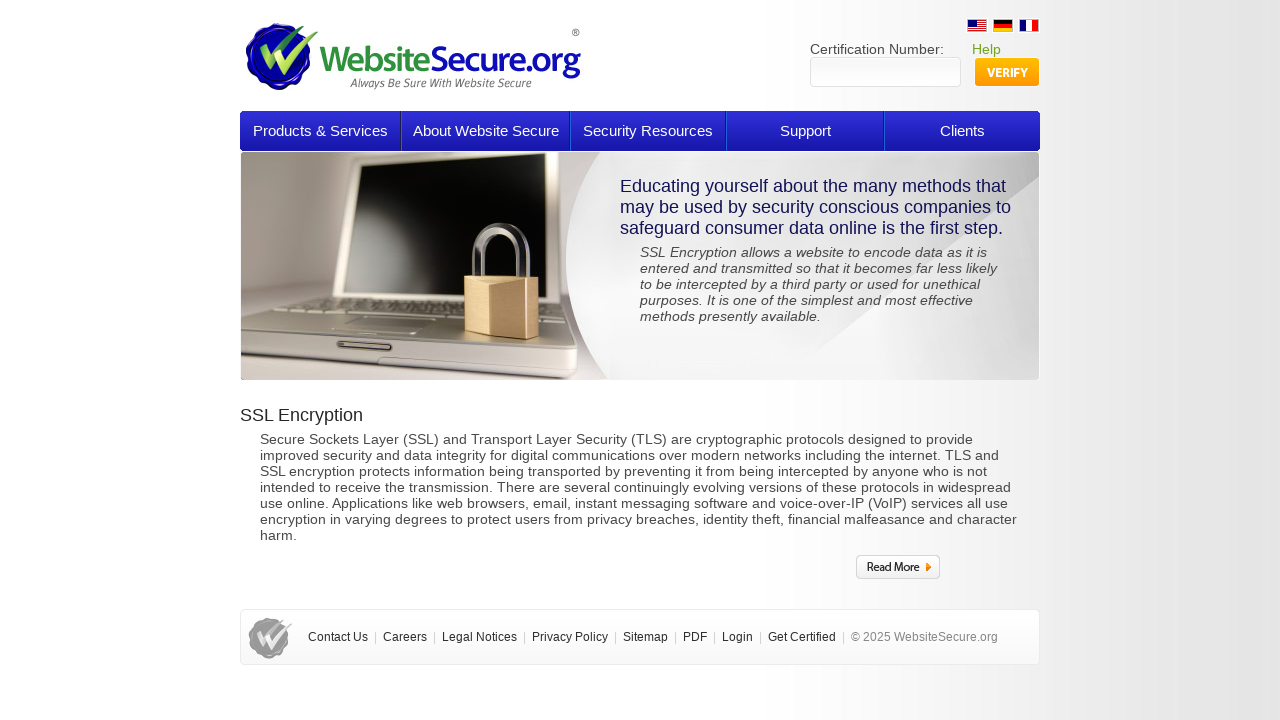

--- FILE ---
content_type: text/html
request_url: https://www.websitesecure.org/SSLEncryption.php
body_size: 4179
content:
<!DOCTYPE html PUBLIC "-//W3C//DTD XHTML 1.0 Transitional//EN" "http://www.w3.org/TR/xhtml1/DTD/xhtml1-transitional.dtd">
<html xmlns="http://www.w3.org/1999/xhtml">
<head>
	<meta http-equiv="Content-Type" content="text/html; charset=windows-1251" />
	<title>SSL Encryption | Security Encryption | Website Secure | WebsiteSecure.org</title>
		<meta name="description" content="Educating yourself about the many methods that may be used by security conscious companies to safeguard consumer data online is the first step.">
		<meta name="keywords" content="Security Online, Identity Theft, SSL Encryption, Scam, Membership, Paysite">
	<link rel="stylesheet" type="text/css" href="/style.css" />
	<meta name="verify-v1" content="WV6ogYVd8hJbbNobahs3LRRzOJVJI2Nyh/OCETSzH70=" >
	<!--[if lt IE 7]><link rel="stylesheet" type="text/css" href= "ie6.css" /><![endif]-->
	<!--[if gte IE 6]><link rel="stylesheet" type="text/css" href= "ie7.css" /><![endif]-->
		<script src="/main.js"></script>
	<script type="text/javascript" src="swfobject.js"></script>
</head>
<body leftmargin="0" topmargin="0">
<div id="wrap">
	<div class="header clearfix">
		<a class="logo" href="/"><img src="/images/logo.jpg" alt="Website Secure" /></a>
		<div class="block">
		<table cellpadding="0" cellspacing="0">
		<tr>
			<td align="right">
				<table cellpadding="0" cellspacing="0">
				<tr>
					<td></td>
					<td>
						<a href="http://www.websitesecure.org/SSLEncryption.php" title="English Web Security"><img src="/images/flags/AmericanFlag.png" class="flag" alt="English Web Security"></a>
						<a href="http://www.websitesecure.de/SSLEncryption.php" title="German Web Security" rel="nofollow"><img src="/images/flags/GermanFlag.png" class="flag" alt="German Web Security"></a>
						<a href="http://french.websitesecure.org/SSLEncryption.php" title="French Web Security" rel="nofollow"><img src="/images/flags/FrenchFlag.gif" class="flag" alt="French Web Security"></a>
					</td>
				</tr>
				</table>
			</td>
		</tr>
		<tr>
			<td background="/images/LearnMore.png">
				<!--script language="JavaScript" src="/audio-player.js"></script>
				<object type="application/x-shockwave-flash" id="audioplayer1" height="20" width="230" classid="clsid:d27cdb6e-ae6d-11cf-96b8-444553540000" codebase="http://download.macromedia.com/pub/shockwave/cabs/flash/swflash.cab#version=9,0,0,0">
				<param name="movie" value="player.swf">
				<param name="FlashVars" value="playerID=1&amp;soundFile=http://www.websitesecure.org/WSSAudio.mp3&amp;loop=no&amp;autostart=no&amp;bg=0xFFFFFF&amp;leftbg=0xFFFFFF&amp;lefticon=0xFF9E00&amp;rightbg=0x2323C1&amp;rightbghover=0x85C42E&amp;righticon=0xFFFFFF&amp;righticonhover=0xffffff&amp;text=0x2323C1&amp;slider=0xFF9E00&amp;track=0xcccccc&amp;border=0x000000&amp;loader=0x85C42E&amp;">
				<param name="quality" value="high">
				<param name="menu" value="false">
				<param name="wmode" value="transparent">
				<embed src="player.swf" wmode="transparent" flashvars="playerID=1&amp;soundFile=http://www.websitesecure.org/WSSAudio.mp3&amp;loop=no&amp;autostart=no&amp;bg=0xFFFFFF&amp;leftbg=0xFFFFFF&amp;lefticon=0xFF9E00&amp;rightbg=0x2323C1&amp;rightbghover=0x85C42E&amp;righticon=0xFFFFFF&amp;righticonhover=0xffffff&amp;text=0x2323C1&amp;slider=0xFF9E00&amp;track=0xcccccc&amp;border=0x000000&amp;loader=0x85C42E&amp;" quality="high" width="230" height="20" type="application/x-shockwave-flash"></embed>
				</object--> 
				
			</td>
		</tr>
		<tr>
			<td style="padding-top: 5px;">
				<form action="/verify.php" method="GET">
					<input type="hidden" name="CertChk" value="Verify">
					Certification Number: &nbsp;&nbsp;&nbsp;&nbsp;&nbsp;&nbsp;<a href="/help.php" class="what">Help</a>
					<div class="input_right"><div class="input_left"><input type="text" id="CertID" class="text" name="CertID" style="border: 0px; font-size: 16px; font-weight: bold; text-transform : uppercase; color: #2323c1;" /></div></div>
					<input class="btn" type="image" src="/images/icons/verify_btn.gif" onmouseover="this.src='/images/icons/verify.gif'" onmouseout="this.src='/images/icons/verify_btn.gif'" style="border: 0px;" />
				</form>
			</td>
		</tr>
		</table>
		</div>
	</div>
	
	<div class="menu_block" id="menu">
		<ul class="top_menu clearfix">
			<li class="elem" id="prod">Products &amp; Services
				<div class="sub_menu">
					<ul>
						<li><a href="/seal.php">Official Seal</a></li>
	      				<li><a href="/policy.php">Policy Review</a></li>
	      				<li><a href="/domains.php">Domain Names</a></li>
	      				<li><a href="/SSLCert.php">SSL Certificates</a></li>
					</ul>
				</div>
			</li>
			<li class="elem" id="about">About Website Secure
				<div class="sub_menu">
					<ul>
						<li><a href="/media.php">Media</a></li>
	      				<li><a href="/FAQ.php">FAQ</a></li>
	      				<li><a href="/standards.php">Standards</a></li>
	      				<li><a href="/careers.php">Careers</a></li>
	      				<li><a href="/legal.php">Legal Notices</a></li>
					</ul>
				</div>
			</li>
			<li class="elem" id="res">Security Resources
				<div class="sub_menu">
					<ul>
						<li><a href="/SSLEncryption.php">SSL Encryption</a></li>
						<li><a href="/identityTheft.php">Identity Theft</a></li>
						<li><a href="/adjunctSales.php">Adjunct Sales</a></li>
						<li><a href="/TOS.php">TOS Agreements</a></li>
					</ul>
				</div>
			</li>
			<li class="elem" id="sup">Support
				<div class="sub_menu">
					<ul>
	      				<li><a href="/contact.php?pre=Consumers">Consumers</a></li>
	      				<li><a href="/contact.php?pre=Merchants">Merchants</a></li>
	      				<li><a href="/investors.php">Investors</a></li>
	      				<li><a href="/contact.php?pre=Enforcement">Enforcement</a></li>
	      				<li><a href="/contact.php?pre=Other">Contact Us</a></li>
					</ul>
				</div>
			</li>
			<li class="elem" id="pric">Clients
				<div class="sub_menu">
					<ul>
						<li><a href="/pricing.php">Certification Pricing</a></li>
						<li><a href="/news/websitesecure.pdf" target="_blank">PDF Details</a></li>
						<li><a href="http://clients.websitesecure.org" target="_blank">Account Login</a></li>
						<li><a href="http://clients.websitesecure.org/register.php" target="_blank" style="color: #116026">Get Certified</a></li>
					</ul>
				</div>
			</li>	
		</ul>
		<script type="text/javascript" src="main.js"></script>
		<script type="text/javascript">
			var menuLIs = document.getElementById('menu').getElementsByTagName('li');
			for (var i=0; i<menuLIs.length; i++) {
				if (menuLIs[i].className=='elem') {
					menus[menuLIs[i].id] = new Object();
					slide(menuLIs[i]);
				}
			}
		</script>
		<noscript>
			<style type="text/css">
				.top_menu li .sub_menu {display:none}
				.top_menu li:hover .sub_menu { display:block;}
				.top_menu li.hover .sub_menu { display:block; position:absolute; left:0px; top:40px}
				.top_menu .sub_menu ul {position:static}
			</style>
		</noscript>
		<div class="tm_left">&nbsp;</div>
		<div class="tm_right">&nbsp;</div>
	</div>	<div class="cont_top_main" id="imgs_box">
		<div id="prod_img" class="cont_top clearfix cont_top_moved">
			<div class="cont_top_img"><img src="images/bg/sslencryption.jpg" alt="SSL Encryption" /></div>
			<div class="cont_top_text">
				<h2 style="color: #111155;">Educating yourself about the many methods that may be used by security conscious companies to safeguard consumer data online is the first step.</h2>
				<p class="clearfix"><i>SSL Encryption allows a website to encode data as it is entered and transmitted so that it becomes far less likely to be intercepted by a third party or used for unethical purposes. It is one of the simplest and most effective methods presently available.</i></p>
			</div>
		</div>
	</div>
	<div id="content">
		<div id="prod_1" class="content clearfix">
			<h2>SSL Encryption</h2>
				<p class="clearfix">Secure Sockets Layer (SSL) and Transport Layer Security (TLS) are cryptographic protocols designed to provide improved security and data integrity for digital communications over modern networks including the internet. TLS and SSL encryption protects information being transported by preventing it from being intercepted by anyone who is not intended to receive the transmission. There are several continuingly evolving versions of these protocols in widespread use online. Applications like web browsers, email, instant messaging software and voice-over-IP (VoIP) services all use encryption in varying degrees to protect users from privacy breaches, identity theft, financial malfeasance and character harm.</p>
				<div align="right" id="readMoreB" style="padding-right: 100px;">
				<br><a class="read_more" href="#" onclick="document.getElementById('readMoreB').style.display = 'none'; document.getElementById('readMore').style.display = 'block'; return false;"><img src="/images/icons/read_more.gif" alt="Read More" title="Read More" onmouseover="this.src='/images/icons/read_more_over.gif'" onmouseout="this.src='/images/icons/read_more.gif'" /></a>
				</div>
				<div style="display: none" id="readMore">
				<br>
				<p class="clearfix">The SSL protocol was originally developed by Netscape and released in February of 1995. SSL became the foundation from which TLS was first defined in RFC 2246 in January of 1999 by an Internet Engineering Task Force (IETF). Visa, MasterCard, American Express and many leading financial institutions have endorsed SSL in some form or another for credit based commerce via the Internet.</p>
				<br>
				<p class="clearfix">It is important to acknowledge the notion that no form of security is completely without risk. As protocols continue to evolve, so do the attempts by пїЅhackersпїЅ to pierce digital security. Therefore, the continual upgrade and implementation of security patches and privacy measures is essential to providing the most secure consumer transactional gateway possible.</p>
				<br>
				<p class="clearfix">WebsiteSecure.org inspects sites to ensure they are utilizing SSL encryption and that the version of SSL being utilized does not exhibit any known security flaws or privacy concerns. While we are limited in what we can assess as impartial outsiders, a determination by our analyst that a site does utilize SSL and that it appears to be fully functional does offer potential consumers and merchants a level of additional protection worthy of your attention.</p>
				</div>
		</div>
	</div>
	<div class="footer clearfix">		
		<ul>
			<li><img src="/images/icons/small_logo.gif" alt="Website Secure" /></li><li>&nbsp; &nbsp; &nbsp;</li>
			<li><a href="/contact.php" title="Contact Us">Contact Us</a></li><li>&nbsp; | &nbsp;</li>
			<li><a href="/careers.php" title="Careers">Careers</a></li><li>&nbsp; | &nbsp;</li>
			<li><a href="/legal.php?showfull=true" title="Legal Notices">Legal Notices</a></li><li>&nbsp; | &nbsp;</li>
			<li><a href="/privacy.php" title="Privacy Policy">Privacy Policy</a></li><li>&nbsp; | &nbsp;</li>
			<li><a href="/sitemap.php" title="Sitemap">Sitemap</a></li><li>&nbsp; | &nbsp;</li>
			<!-- li><a href="javascript:addToFavorites()">Bookmark</a></li><li>&nbsp; | &nbsp;</li-->
			<li><a href="/news/websitesecure.pdf" target="_blank">PDF</a></li><li>&nbsp; | &nbsp;</li>
			<li><a href="http://clients.websitesecure.org/" target="_blank">Login</a></li><li>&nbsp; | &nbsp;</li>
			<li><a href="http://clients.websitesecure.org/register.php" target="_blank">Get Certified</a></li><li>&nbsp; | &nbsp;</li>
			<li style="color: #888888;">&copy; 2025 WebsiteSecure.org</li>
		</ul>
	</div>
</div>
<script type="text/javascript">
var gaJsHost = (("https:" == document.location.protocol) ? "https://ssl." : "http://www.");
document.write(unescape("%3Cscript src='" + gaJsHost + "google-analytics.com/ga.js' type='text/javascript'%3E%3C/script%3E"));
</script>
<script type="text/javascript">
try {
var pageTracker = _gat._getTracker("UA-9668477-1");
pageTracker._trackPageview();
} catch(err) {}</script>
</body>
</html>

--- FILE ---
content_type: text/css
request_url: https://www.websitesecure.org/style.css
body_size: 1713
content:
/* Global */
* { margin:0; padding:0; border:none; }
li { list-style:none;}
.clearfix:after { content:"."; display:block; height:0; clear:both; visibility:hidden;}
a, a:hover { color:#0071bb;}
a:hover { text-decoration:none;}
/* Layout */
body { background:#FFF url(images/bg/page_bg.jpg) repeat-y top right; font-size:11px; font-family:Arial, sans-serif; color:#4a4a4a;}
#wrap { width:800px; margin:0 auto; position:relative; padding-bottom:20px}
h2 { font-size:18px; color:#262626; font-weight:normal;}

/* Header */
.header { padding:18px 0 13px 0;}
.header .block { float:right; width:230px;}
.header .logo { float:left; display:block;}
.header .input_right { background:url(images/bg/input_right.gif) no-repeat top right; padding-right:3px; height:30px; float:left;}
.header .input_left { background:url(images/bg/input_left.gif) no-repeat top left; padding-left:3px; height:30px; float:left;}
.header .input_left input { background:url(images/bg/input_bg.gif) repeat-x; height:24px; float:left; display:block; padding:6px 3px 0 3px; width:139px}
.header .btn { float:right;}

a.what {color: #73a51d; text-decoration: none;}
a.what:hover {color: #ef9800; text-decoration: underline;}

hr {border: 1px solid black;}

.menu_block { position:relative}
.tm_left { position:absolute; top:0; left:0; background:url(images/bg/tm_left.gif) no-repeat; height:40px; width:2px;}
.tm_right { position:absolute; top:0; right:0; background:url(images/bg/tm_right.gif) no-repeat; height:40px; width:2px;}
.top_menu { width:800px}
#prod { width:160px; border-right:1px solid #191c43;}
#about { width:167px; border-left:1px solid #2061d5; border-right:1px solid #191c43;}
#res { width:154px; border-left:1px solid #2061d5; border-right:1px solid #191c43;}
#sup { width:156px; border-left:1px solid #2061d5; border-right:1px solid #191c43;}
#pric { width:155px; border-left:1px solid #2061d5;}

#menu {position:relative; z-index:50}
.top_menu li { float:left; display:block; position:relative; background:url(images/bg/top_menu_li.gif) repeat-x top left; height:40px;}
.top_menu li { color:#FFF; font-size:15px; line-height:40px; text-align:center}

.top_menu .sub_menu { display:block; width:99%; position:absolute; left:0px; top:40px; overflow:hidden;}
.top_menu .sub_menu ul {position:absolute; bottom:0; left:0; width:100%; background:url(images/bg/submenu_bg.gif) no-repeat top center; padding-top:9px; border:1px solid #f2f2f2; border-top:none;}
.top_menu .sub_menu li { background:#FFF url(images/bg/submenu_li.gif) no-repeat bottom center; width:100%; float:left; height:auto}
.top_menu .sub_menu li a { color:#2f2f2f; font-size:13px; line-height:28px; margin-left:10px; text-decoration:none; display:block; height:28px; text-align:left}
.top_menu .sub_menu li a:hover { text-decoration:underline; color: #2323c1;}

.top_menu li:hover, .top_menu .active { background-position:bottom; height:40px}
.top_menu li .sub_menu li { height:auto}

/* Content */
.cont_top_main {height:229px; overflow:hidden; position:relative; z-index:10}
.cont_top {position:absolute; width:100%; height:229px; left:0; top:-229px;}
#prod_img {top:0;}
.cont_top_img { width:370px; height:229px; float:left; overflow:hidden;}
.cont_top_img img {vertical-align:top}
.cont_top_text { background:url(images/bg/cont_top_bg.jpg) no-repeat; width:410px; height:194px; float:right; padding:25px 10px 10px;}
.content { padding:25px 0 30px; display:block}
.read_more { float:right}

table.biller td {padding: 5px;}
table.report td {padding: 2px;}

/* Footer */
.footer { background:url(images/bg/footer_bg.gif); height:40px; padding:8px; line-height:40px}
.footer ul li { float: left; display:block; color:#d1d1d1;}
.footer ul li a { color:#2f2f2f; text-decoration:none;}
.footer ul li a:hover { color:#2f2f2f; text-decoration:underline;}
.copyr { float:right; color:#727272;}

@media all and (min-width: 0px){
}

.sitemap ul li { padding-left: 10px; list-style:disc inside;}

/* old stff */
td {font-size: 14px;}
tr.td0 {background-color:	white; font-size: 20px;}
tr.td1 {background-color:	#DDDDDD; font-size: 16px;}
tr.linea {background-color: yellow; font-size: 16px;}

th {background: black; color: white;}

table.listT {
	border-width: 1px;
	border-style: solid;
	border-color: black;
	border-collapse: collapse;
}

table.listT th {
	border-width: 1px;
	border-style: solid;
	border-color: black;
}

table.listT td {
	border-width: 1px;
	border-style: solid;
	border-color: black;
}

td.header
{
	color: white;
	font-weight: bold;
	font-size: 14px;
}

p
{
	font-size: 14px;
	margin-top: 5px;
	padding-left: 20px;
	padding-right: 20px;
}

th.pricing
{
	font-size: 16px;
	border-top: 1px solid blue; 
	border-bottom: 1px solid blue;
}

td.pricing
{
	font-size: 14px;
	border-bottom: 1px dotted black;
}
h3
{
	font-size: 14px;
	margin: 0px;
	color: gray;
}

h1.header
{
	margin: 0px;
	font-family: helvetica;
	font-size: 24pt;
	letter-spacing: -1px;
	color: #31903e;
}

h3.header
{
	margin: 0px;
	font-size: 10px;
	font-weight: normal;
	color: grey;
}

th a
{
	color: white;
}

th a:hover
{
	color: #3BE23A;
}

td.footer
{
	color: white;
	font-size: 10px;
}

td.footer a
{
	color: white;
}

td.footer a:hover
{
	color: #3BE23A;
}

td.topNav
{
	font-size: 10px;
}

td.topNav a
{
	color: black;
}

td.topNav a:hover
{
	color: #3BE23A;
}

input
{
	font-size: 12px;
	border: 1px solid #008913;
}

textarea
{
	font-size: 12px;
	border: 1px solid #008913;
}

select
{
	font-size: 12px;
	border: 1px solid #008913;
}

ul
{
	font-size: 12px;
}

ul.green
{
	margin: 10px;
	padding-left: 25px;
	padding-top: 0;
	padding-right: 0;
	padding-bottom: 0;
	color: black;
	list-style-image: none;
	list-style-postion: inside;
	list-style-type: disc;
}

.flag {border: white 1px solid; margin:0; padding:0;}
.flag:hover {border: green 1px solid; margin:0; padding:0;}

--- FILE ---
content_type: application/javascript
request_url: https://www.websitesecure.org/main.js
body_size: 1011
content:
var menus = new Object();
var step = 6;
var delay = 10;
function move(id, dir) {
	var curH = menus[id]['submenu'].clientHeight;
	if ((curH >= menus[id]['submenu_height'] && dir == 'down') || (curH <= 0 && dir == 'up')) {
		clearInterval(menus[id]['interval']);
		delete menus[id]['interval'];
		return;
	}
	if (dir == 'down') menus[id]['submenu'].style.height = (menus[id]['submenu_height']-curH<step) ? menus[id]['submenu_height'] + 'px' : curH+step+'px';
	if (dir == 'up') menus[id]['submenu'].style.height = (curH-step<0)?0:curH-step+'px';
}
function init(id, dir) {
	if (menus[id]['interval']) {
		clearInterval(menus[id]['interval']);
		delete menus[id]['interval'];
	}
	if (dir == 'over') {
		menus[id]['interval'] = setInterval(function() {move(id, 'down')}, delay);
	}
	if (dir == 'out') {
		menus[id]['interval'] = setInterval(function() {move(id, 'up')}, delay);
	}
}
function slide(menuItem) {
	menus[menuItem.id]['submenu'] = menuItem.getElementsByTagName('div')[0];
	menus[menuItem.id]['submenu_height'] = menuItem.getElementsByTagName('div')[0].getElementsByTagName('ul')[0].clientHeight;
	menuItem.onmouseover = function () {
		init(menuItem.id, 'over');
	}
	menuItem.onmouseout = function () {
		init(menuItem.id, 'out');
	}
}

var imgArr = new Array();
function showContent(link) {
	if (link.hash == '' || link.hash.replace('#','')=='') return;
	var needId = link.hash.replace('#','');
	if (document.getElementById(needId)) {
		if (opened) opened.style.display = 'none';
		document.getElementById(needId).style.display = 'block';
		opened = document.getElementById(needId);
	}
}
function moveImg(obj, link) {
	var top = parseInt(obj.style.top);
	if (top+step < 0) {
		obj.style.top = top+step+'px';
		setTimeout(function(){moveImg(obj, link)},delay);
	}
	else {
		for (var i=0; i < imgArr.length; i++) {
			imgArr[i].style.top = (imgArr[i] != obj) ? '-229px' : 0 + 'px';
			imgArr[i].style.zIndex = 1;
		}
		showContent(link);
	}
}
function changeImg(link) {
	var prefId = link.parentNode.parentNode.parentNode.parentNode.id;
	var movedEl = document.getElementById(prefId+'_img');
	if (parseInt(movedEl.style.top) == 0) {
		showContent(link);
		return;
	}
	movedEl.style.top = '-229px';
	movedEl.style.zIndex = 5;
	timer = setTimeout(function(){moveImg(movedEl, link)},delay);
}

function addToFavorites() 
{ 
	if (window.sidebar) 
	{
		window.sidebar.addPanel("WebsiteSecure.org", "http://www.WebsiteSecure.org","");
	}
	else if (window.external) 
	{ 
		window.external.AddFavorite("http://www.WebsiteSecure.org","WebsiteSecure.org") 
	} 
}

function chkForm()
{
	var ret = true;
	
	document.getElementById("comdivName").style.display = 'none';
	document.getElementById("comdivMail").style.display = 'none';
	document.getElementById("comdivCom").style.display = 'none';
	
	
	if (document.getElementById("comName").value.length < 2)
	{
		document.getElementById("comdivName").style.display = 'block';
		ret = false;
	}
	
	if (document.getElementById("comEmail").value.length < 2)
	{
		document.getElementById("comdivMail").style.display = 'block';
		ret = false;
	}
	
	if (document.getElementById("comCom").value.length < 2)
	{
		document.getElementById("comdivCom").style.display = 'block';
		ret = false;
	}

	
	return ret;
}